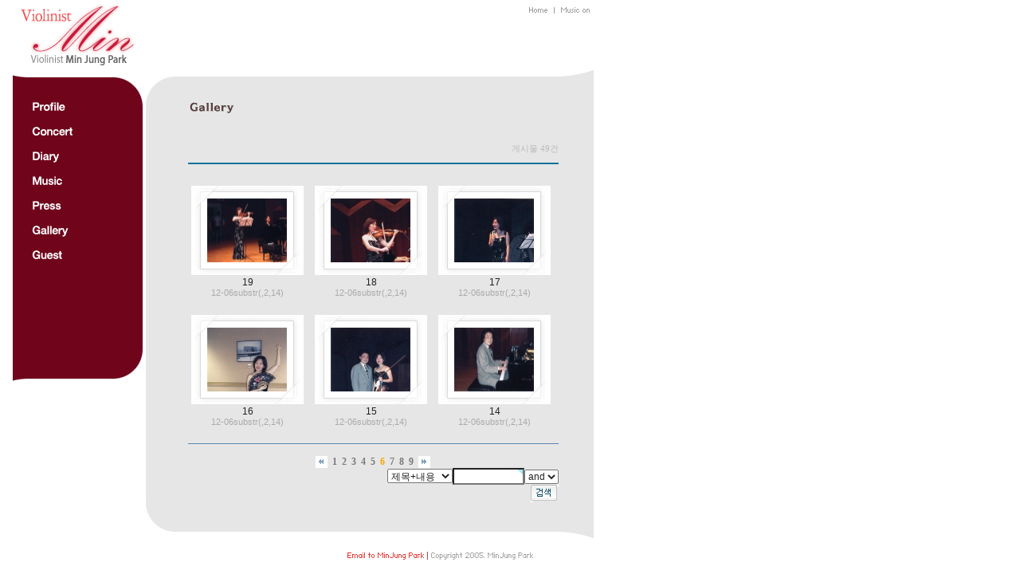

--- FILE ---
content_type: text/html; charset=euc-kr
request_url: http://www.violinistmin.com/wanee/bbs/board.php?bo_table=album&page=3&page=6
body_size: 7694
content:
<!-- <!DOCTYPE HTML PUBLIC "-//W3C//DTD HTML 4.01 Transitional//EN"> -->
<html>
<head>
<meta http-equiv="content-type" content="text/html; charset=euc-kr">
<meta http-equiv="imagetoolbar" content="no">
<title>바이올린 > album 6 페이지</title>
<link rel="stylesheet" href="../style.css" type="text/css">
</head>
<!--
//******************************************************************************************************
// 라이센스는 http://sir.co.kr/gnuboard/g4_license.php를 따릅니다.
// 프로그램 명칭 : 제나빌더 (ZENABUILDER)
// 제작일 : 2006-05-18
// 저작자 : zeronara (박관수) http://zeronara.net
// e-mail  : zeronara@gmail.com
// 라이센스 (License)
// 1. 본 프로그램을 사용함으로써 발생되는 문제는 사용자에게 있습니다.
// 2. 영리 및 비영리 모든 곳에서 자유롭게 사용이 가능합니다.
// 3. 본 프로그램을 재배포 할 수 없습니다.
// 4. 법적인 분쟁이 발생한 경우 저작자의 회사 소재지를 관할하는 관할법원에서 분쟁을 해결합니다.
// 5. 이 라이센스 파일 및 내용은 저작자를 제외한 어느 누구도 추가, 수정, 삭제할 수 없습니다.
// 프로그램에 대한 보증
// ZENABUILDER의  사용으로 인한 손실 및 손해에 대해서 책임이 없으며, 유지 및 보수의 의무가 없습니다.
// 에러 발생시 최대한 빠른시일안에 패치버젼을 출시합니다.
// 저작권 : 이 주석 부분은 저작자를 제외한 어느 누구도 추가, 수정, 삭제할 수 없습니다. 이를 어길시 지적재산권에 대한 손해배상을 청구합니다.
//*******************************************************************************************************
-->
<script language="javascript">
// 자바스크립트에서 사용하는 전역변수 선언
var g4_path      = "..";
var g4_bbs       = "bbs";
var g4_bbs_img   = "img";
var g4_url       = "http://www.violinistmin.com/wanee";
var g4_is_member = "";
var g4_is_admin  = "";
var g4_bo_table  = "album";
var g4_sca       = "";
var g4_charset   = "euc-kr";
var g4_cookie_domain = "";
var g4_is_gecko  = navigator.userAgent.toLowerCase().indexOf("gecko") != -1;
var g4_is_ie     = navigator.userAgent.toLowerCase().indexOf("msie") != -1;
</script>
<script language="javascript" src="../js/common.js"></script>
<script language="javascript" src="../js/ajax.js"></script>
<body topmargin="0" leftmargin="0" >
<a name="g4_head"></a>

<!--RKGHT SCROLL BANNER-->
<script language="javascript">

        var stmnLEFT = 0; // 스크롤메뉴의 좌측 위치
        var stmnGAP1 = 0; // 페이지 헤더부분의 여백 (이보다 위로는 올라가지 않음)
        var stmnGAP2 = 0; // 스크롤시 브라우저 상단과 약간 띄움. 필요없으면 0으로 세팅
        var stmnBASE = 0; // 스크롤메뉴 초기 시작위치 (아무렇게나 해도 상관은 없지만 stmnGAP1과 약간 차이를 주는게 보기 좋음)
        var stmnActivateSpeed = 40; // 움직임을 감지하는 속도 (숫자가 클수록 늦게 알아차림)
        var stmnScrollSpeed = 6; // 스크롤되는 속도 (클수록 늦게 움직임)

        var stmnTimer;

        // 쿠키 읽기
        function ReadCookie(name)
        {
                var label = name + "=";
                var labelLen = label.length;
                var cLen = document.cookie.length;
                var i = 0;

                while (i < cLen) {
                        var j = i + labelLen;

                        if (document.cookie.substring(i, j) == label) {
                                var cEnd = document.cookie.indexOf(";", j);
                                if (cEnd == -1) cEnd = document.cookie.length;

                                return unescape(document.cookie.substring(j, cEnd));
                        }
       
                        i++;
                }

                return "";
        }

        // 쿠키 저장
        function SaveCookie(name, value, expire)
        {
                var eDate = new Date();
                eDate.setDate(eDate.getDate() + expire);
                document.cookie = name + "=" + value + "; expires=" +  eDate.toGMTString()+ "; path=/";
        }

        // 스크롤 메뉴의 위치 갱신
        function RefreshStaticMenu()
        {
                var stmnStartPoint, stmnEndPoint, stmnRefreshTimer;

                stmnStartPoint = parseInt(STATICMENU.style.top, 10);
                stmnEndPoint = document.body.scrollTop + stmnGAP2;
                if (stmnEndPoint < stmnGAP1) stmnEndPoint = stmnGAP1;

                stmnRefreshTimer = stmnActivateSpeed;

                if ( stmnStartPoint != stmnEndPoint ) {
                        stmnScrollAmount = Math.ceil( Math.abs( stmnEndPoint - stmnStartPoint ) / 15 );
                        STATICMENU.style.top = parseInt(STATICMENU.style.top, 10) + ( ( stmnEndPoint<stmnStartPoint ) ? -stmnScrollAmount : stmnScrollAmount );
                        stmnRefreshTimer = stmnScrollSpeed;
                }

                stmnTimer = setTimeout ("RefreshStaticMenu();", stmnRefreshTimer);
        }

        // 메뉴 ON/OFF 하기
        function ToggleAnimate()
        {
                if (ANIMATE.checked) { // 이동하기 버튼이 체크되었다면
                        RefreshStaticMenu(); // 메뉴위치를 다시 조정
                        SaveCookie("ANIMATE", "true", 300); // 이동이 ON 상태라고 쿠키를 설정
                }
                else { // 아니라면... (이동하기 버튼이 체크되어 있지 않으면)
                        clearTimeout(stmnTimer); // 이동용 타이머 해제
                        STATICMENU.style.top = stmnGAP1; // 메뉴의 위치를 상단으로 옮긴다.
                        SaveCookie("ANIMATE", "false", 300); // 이동상태가 "OFF" 임
                }
        }

        // 메뉴 초기화
        function InitializeStaticMenu()
        {
                if (ReadCookie("ANIMATE") == "false") { // 이동상태가 off 상태라면
                        ANIMATE.checked = false; // 체크표시를 지우고
                        STATICMENU.style.top = document.body.scrollTop + stmnGAP1; // 맨 위에 들러 붙는다.
                }
                else { // 이동 on 상태라면
                        ANIMATE.checked = true; // 체크표시를 하고
                        STATICMENU.style.top = document.body.scrollTop + stmnBASE; // 기본위치로 이동한다.
                        RefreshStaticMenu(); // 스크립트 가동
                }

                STATICMENU.style.left = stmnLEFT; // 메뉴 왼쪽 위치 초기화
        }

</script>
<!--/RKGHT SCROLL BANNER-->

<!--MAIN MENU-->
<!--/MAIN MENU-->

<!--MAIN MENU TEXT-->
<script language="JavaScript">
var save_layer = null;
function layer_view(link_id, menu_id, opt, x, y)
{
    var link = document.getElementById(link_id);
    var menu = document.getElementById(menu_id);

    //for (i in link) { document.write(i + '<br/>'); } return;

    if (save_layer != null)
    {
        save_layer.style.display = "none";
        selectBoxVisible();
    }

    if (link_id == '')
        return;

    if (opt == 'hide')
    {
        menu.style.display = 'none';
        selectBoxVisible();
    }
    else
    {
        x = parseInt(x);
        y = parseInt(y);
        menu.style.left = get_left_pos(link) + x;
        menu.style.top  = get_top_pos(link) + link.offsetHeight + y;
        menu.style.display = 'block';
    }

    save_layer = menu;
}

function preload() {
  if (!document.images) return;
  var ar = new Array();
  var arguments = preload.arguments;
  for (var i = 0; i < arguments.length; i++) {
    ar[i] = new Image();
    ar[i].src = arguments[i];
  }
  //alert(arguments.length);
}

</script>

<script language="JavaScript">
function disp_menu(id)
{
    //document.getElementById('menu_gnuboard4').style.display = 'none';
    document.getElementById(id).style.display = '';
}
</script>
<script language="javascript" src="../js/sideview.js"></script>
<STYLE> 
.bg_menu1 { height:22px; 
            border-left-width:1px; border-left-style:solid; border-left-color:#9DADE5; 
            border-right-width:1px; border-right-style:solid; border-right-color:#9DADE5; 
            padding-left:10px; 
            padding-right:10px; 
            background-color:#FFFFFF; } 
.bg_line1 { height:1px; background-color:#9DADE5; } 
</STYLE>
<!--/MAIN MENU TEXT--><!--TOTAL WIDTH-->
<head>
<title>Violinist MinJung Park</title>
<meta http-equiv="Content-Type" content="text/html; charset=euc-kr">
<script language="JavaScript" type="text/JavaScript">
<!--
function MM_preloadImages() { //v3.0
  var d=document; if(d.images){ if(!d.MM_p) d.MM_p=new Array();
    var i,j=d.MM_p.length,a=MM_preloadImages.arguments; for(i=0; i<a.length; i++)
    if (a[i].indexOf("#")!=0){ d.MM_p[j]=new Image; d.MM_p[j++].src=a[i];}}
}

function MM_findObj(n, d) { //v4.01
  var p,i,x;  if(!d) d=document; if((p=n.indexOf("?"))>0&&parent.frames.length) {
    d=parent.frames[n.substring(p+1)].document; n=n.substring(0,p);}
  if(!(x=d[n])&&d.all) x=d.all[n]; for (i=0;!x&&i<d.forms.length;i++) x=d.forms[i][n];
  for(i=0;!x&&d.layers&&i<d.layers.length;i++) x=MM_findObj(n,d.layers[i].document);
  if(!x && d.getElementById) x=d.getElementById(n); return x;
}

function MM_swapImgRestore() { //v3.0
  var i,x,a=document.MM_sr; for(i=0;a&&i<a.length&&(x=a[i])&&x.oSrc;i++) x.src=x.oSrc;
}

function MM_swapImage() { //v3.0
  var i,j=0,x,a=MM_swapImage.arguments; document.MM_sr=new Array; for(i=0;i<(a.length-2);i+=3)
   if ((x=MM_findObj(a[i]))!=null){document.MM_sr[j++]=x; if(!x.oSrc) x.oSrc=x.src; x.src=a[i+2];}
}
//-->
</script>
<style type="text/css">
<!--
.tx_g01  {font-size: 12px; color: #606060; font-weight:bold; font-family: "돋움", "돋움체"; text-decoration: none}
.tx_g02  {font-size: 12px; color: #666666; font-weight:none; font-family: "돋움", "돋움체"; text-decoration: none}
-->
</style>
</head>

<body>
<table border="0" cellspacing="0" cellpadding="0">
  <tr> 
    <td width="16">&nbsp;</td>
    <td width="163"><a href="http://www.violinistmin.com/index.htm"><img src="http://www.violinistmin.com/img/logo_min.gif" width="163" height="87" border="0"></a></td>
    <td width="4">&nbsp;</td>
    <td width="562" align="right" valign="top"><table width="87" border="0" cellspacing="0" cellpadding="0">
       <tr>
          <td height="6"></td>
          <td></td>
        </tr>
	    <tr> 
          <td><a href="http://www.violinistmin.com/index.htm" onMouseOut="MM_swapImgRestore()" onMouseOver="MM_swapImage('Image16','','http://www.violinistmin.com/img/bt_home_on.gif',1)"><img src="http://www.violinistmin.com/img/bt_home.gif" alt="index.htm" name="Image16" width="40" height="14" border="0"></a></td>
          <td><a href="http://www.violinistmin.com/wanee/bbs/board.php?bo_table=music" onMouseOver="MM_swapImage('Image8','','http://www.violinistmin.com/img/bt_music_on.gif',1)" onMouseOut="MM_swapImgRestore()"><img src="http://www.violinistmin.com/img/bt_music.gif" name="Image8" width="47" height="14" border="0" id="Image8"></a></td>
        </tr>
             </table></td>
    <td>&nbsp;</td>
  </tr>
  <tr> 
    <td>&nbsp;</td>
    <td height="392" valign="top"><table width="163" height="392" border="0" cellpadding="0" cellspacing="0">
        <tr> 
          <td valign="top" height="392" background="http://www.violinistmin.com/img/lm_bg.gif"><table width="150" border="0" cellspacing="0" cellpadding="0">
              <tr> 
                <td width="20" height="40">&nbsp;</td>
                <td>&nbsp;</td>
              </tr>
              <tr> 
                <td>&nbsp;</td>
                <td><a href="http://www.violinistmin.com/wanee/bbs/board.php?bo_table=profile_1" onMouseOver="MM_swapImage('Image1','','http://www.violinistmin.com/img/images/list_up_01.gif',1)" onMouseOut="MM_swapImgRestore()"><img src="http://www.violinistmin.com/img/images/list_01.gif" name="Image1" border="0" id="Image1"></a></td>
              </tr>
              <tr> 
                <td height="16"></td>
                <td></td>
              </tr>
              <tr> 
                <td>&nbsp;</td>
                <td><a href="http://www.violinistmin.com/wanee/bbs/board.php?bo_table=concert" onMouseOver="MM_swapImage('Image2','','http://www.violinistmin.com/img/images/list_up_02.gif',1)" onMouseOut="MM_swapImgRestore()"><img src="http://www.violinistmin.com/img/images/list_02.gif" name="Image2" border="0" id="Image2"></a></td>
              </tr>
              <tr> 
                <td height="16"></td>
                <td></td>
              </tr>
              <tr> 
                <td>&nbsp;</td>
                <td><a href="http://www.violinistmin.com/wanee/bbs/board.php?bo_table=diary" onMouseOver="MM_swapImage('Image3','','http://www.violinistmin.com/img/images/list_up_03.gif',1)" onMouseOut="MM_swapImgRestore()"><img src="http://www.violinistmin.com/img/images/list_03.gif" name="Image3" border="0" id="Image3"></a></td>
              </tr>
              <tr> 
                <td height="16"></td>
                <td></td>
              </tr>
              <tr> 
                <td>&nbsp;</td>
                <td><a href="http://www.violinistmin.com/wanee/bbs/board.php?bo_table=music" onMouseOver="MM_swapImage('Image4','','http://www.violinistmin.com/img/images/list_up_04.gif',1)" onMouseOut="MM_swapImgRestore()"><img src="http://www.violinistmin.com/img/images/list_04.gif" name="Image4" border="0" id="Image4"></a></td>
              </tr>
              <tr> 
                <td height="16"></td>
                <td></td>
              </tr>
              <tr> 
                <td>&nbsp;</td>
                <td><a href="http://www.violinistmin.com/wanee/bbs/board.php?bo_table=news" onMouseOver="MM_swapImage('Image5','','http://www.violinistmin.com/img/images/list_up_05.gif',1)" onMouseOut="MM_swapImgRestore()"><img src="http://www.violinistmin.com/img/images/list_05.gif" name="Image5" border="0" id="Image5"></a></td>
              </tr>
              <tr> 
                <td height="16"></td>
                <td></td>
              </tr>
              <tr> 
                <td>&nbsp;</td>
                <td><a href="http://www.violinistmin.com/wanee/bbs/board.php?bo_table=album" onMouseOver="MM_swapImage('Image6','','http://www.violinistmin.com/img/images/list_up_06.gif',1)" onMouseOut="MM_swapImgRestore()"><img src="http://www.violinistmin.com/img/images/list_06.gif" name="Image6" border="0" id="Image6"></a></td>
              </tr>
              <tr> 
                <td height="16"></td>
                <td></td>
              </tr>
              <tr> 
                <td>&nbsp;</td>
                <td><a href="http://www.violinistmin.com/wanee/bbs/board.php?bo_table=guest" onMouseOver="MM_swapImage('Image7','','http://www.violinistmin.com/img/images/list_up_07.gif',1)" onMouseOut="MM_swapImgRestore()"><img src="http://www.violinistmin.com/img/images/list_07.gif" name="Image7" border="0" id="Image7"></a></td>
              </tr>
            </table></td>
        </tr>
      </table></td>
    <td>&nbsp;</td>
    <td valign="top">



<table cellpadding="0" cellspacing="0" width="100%">
    <tr>
        <td>
<!--INDEX--><table width="562" border="0" cellspacing="0" cellpadding="0">
        <tr>
          <td height="87"><img src="http://www.violinistmin.com/img/images/title_06.gif" width="562" height="87"></td>
        </tr>
        <tr>
          <td height="400" bgcolor="#E6E6E6" valign="top"><table width="560" border="0" cellspacing="0" cellpadding="0">
              <tr>
                <td width="45">&nbsp;</td>
                <td class="tx_g02"><script language="javascript" src="../js/sideview.js"></script>

<style type="text/css">
<!--
.data  { font-family:돋움; font-size:8pt; color:#999999; }
-->
</style>
<!-- 
    1 ) Reference to the file containing the javascript. 
    This file must be located on your server. 
-->

<script type="text/javascript" src="../skin/board/gallery/highslide/highslide.js"></script>


<!-- 
    2) Initialize the hs object and optionally override the settings defined at the top
    of the highslide.js file. The parameter hs.graphicsDir is important!
-->

<script type="text/javascript">    
    hs.graphicsDir = '../skin/board/gallery/highslide/graphics/';
    
    // Identify a caption for all images. This can also be set inline for each image.
    hs.captionId = 'the-caption';
    
    hs.outlineType = 'rounded-white';
    window.onload = function() {
        hs.preloadImages(5);
    }
</script>


<!-- 
    3) These CSS-styles are necessary for the script to work. You may also put
    them in an external CSS-file. See the webpage for documentation.
-->

<style type="text/css">
.highslide {
	cursor: url(../skin/board/gallery/highslide/graphics/zoomin.cur), pointer;
    outline: none;
}
.highslide img {
	border: 0px solid gray;
}
.highslide:hover img {
	border: 2px solid white;
}

.highslide-image {
    border: 2px solid white;
}
.highslide-image-blur {
}
.highslide-caption {
    display: none;
    
    border: 2px solid white;
    border-top: none;
    font-family: Verdana, Helvetica;
    font-size: 10pt;
    padding: 5px;
    background-color: white;
}
.highslide-loading {
    display: block;
	color: white;
	font-size: 9px;
	font-weight: bold;
	text-transform: uppercase;
    text-decoration: none;
	padding: 3px;
	border-top: 1px solid white;
	border-bottom: 1px solid white;
    background-color: black;
    /*
    padding-left: 22px;
    background-image: url(highslide/graphics/loader.gif);
    background-repeat: no-repeat;
    background-position: 3px 1px;
    */
}
a.highslide-credits,
a.highslide-credits i {
    padding: 2px;
    color: silver;
    text-decoration: none;
	font-size: 10px;
}
a.highslide-credits:hover,
a.highslide-credits:hover i {
    color: white;
    background-color: gray;
}

.highslide-move {
    cursor: move;
}
.highslide-display-block {
    display: block;
}
.highslide-display-none {
    display: none;
}
.control {
	float: right;
    display: block;
    position: relative;
	margin: 0 5px;
	font-size: 9pt;
    font-weight: none;
	text-decoration: none;
	text-transform: uppercase;
    margin-top: 1px;
    margin-bottom: 1px;
}
.control:hover {
    border-top: 0px solid #333;
    border-bottom: 1px solid #333;
    margin-top: 0;
    margin-bottom: 0;
}
.control, .control * {
	color: #666;
}
</style>

</head>
<!-- 게시판 목록 시작 -->
<table width="97%" align=center cellpadding=0 cellspacing=0><tr><td>

<!-- 분류 셀렉트 박스, 게시물 몇건, 관리자화면 링크 -->
<table width="100%" cellspacing="0" cellpadding="0">
<tr height="25">
        <td align="right">
        <span style='font:normal 11px tahoma; color:#BABABA;'>게시물 49건</span>
                </td>
</tr>
<tr><td height=5></td></tr>
</table>

<form name="fboardlist" method="post" style="margin:0px;">
<input type="hidden" name="bo_table" value="album">
<input type="hidden" name="sfl"  value="">
<input type="hidden" name="stx"  value="">
<input type="hidden" name="spt"  value="">
<input type="hidden" name="page" value="6">
<input type="hidden" name="sw"   value="">
<table width=100% cellpadding=0 cellspacing=0 border=0>
<tr><td colspan='3' height=2 bgcolor=#0A7299></td></tr>
<tr><td colspan='3' height=25></td></tr>
<tr> 
<td width='33%' valign=top style='word-break:break-all;'>
<table width='150' cellpadding='0' cellspacing='0' border='0'>
<tr><td height='75' align='center' valign='top' style='padding:2 0 2 0;'><table  border='0' align='center' cellpadding='0' cellspacing='0'><tr><td width='20'><img src='../skin/board/gallery/img/box_01.gif' width='20' height='16'></td><td  background='../skin/board/gallery/img/box_03.gif'><img src='../skin/board/gallery/img/box_02.gif' width='17' height='16'></td><td width='21'><img src='../skin/board/gallery/img/box_06.gif' width='21' height='16'></td></tr><tr><td valign='top' background='../skin/board/gallery/img/box_12.gif'><img src='../skin/board/gallery/img/box_07.gif' width='20' height='20'></td><td><a href='../data/file/album/988352076_ab9075b2_24.jpg') class='highslide' onclick='return hs.expand(this)' ><img src='../data/file/album/thumb/988352076_ab9075b2_24.jpg' width='100' height='80' border=0 style='border:0px solid #999999;'></a></td><td valign='bottom' background='../skin/board/gallery/img/box_10.gif'><img src='../skin/board/gallery/img/box_14.gif' width='21' height='15'></td></tr><tr><td><img src='../skin/board/gallery/img/box_15.gif' width='20' height='16'></td><td background='../skin/board/gallery/img/box_16.gif'><div align='right'><img src='../skin/board/gallery/img/box_18.gif' width='20' height='16'></div></td><td><img src='../skin/board/gallery/img/box_19.gif' width='21' height='16'></td></tr></table></td></tr>
<tr><td align='center'><a href='../bbs/board.php?bo_table=album&wr_id=1170&page=6' onfocus='this.blur()'><span >19</span></a></td></tr>
<tr><td class='small' align='center'><span style='color:#aaaaaa;'>12-06substr(,2,14)</span></td></tr>
</table></td>
<td width='33%' valign=top style='word-break:break-all;'>
<table width='150' cellpadding='0' cellspacing='0' border='0'>
<tr><td height='75' align='center' valign='top' style='padding:2 0 2 0;'><table  border='0' align='center' cellpadding='0' cellspacing='0'><tr><td width='20'><img src='../skin/board/gallery/img/box_01.gif' width='20' height='16'></td><td  background='../skin/board/gallery/img/box_03.gif'><img src='../skin/board/gallery/img/box_02.gif' width='17' height='16'></td><td width='21'><img src='../skin/board/gallery/img/box_06.gif' width='21' height='16'></td></tr><tr><td valign='top' background='../skin/board/gallery/img/box_12.gif'><img src='../skin/board/gallery/img/box_07.gif' width='20' height='20'></td><td><a href='../data/file/album/988352076_19571515_23.jpg') class='highslide' onclick='return hs.expand(this)' ><img src='../data/file/album/thumb/988352076_19571515_23.jpg' width='100' height='80' border=0 style='border:0px solid #999999;'></a></td><td valign='bottom' background='../skin/board/gallery/img/box_10.gif'><img src='../skin/board/gallery/img/box_14.gif' width='21' height='15'></td></tr><tr><td><img src='../skin/board/gallery/img/box_15.gif' width='20' height='16'></td><td background='../skin/board/gallery/img/box_16.gif'><div align='right'><img src='../skin/board/gallery/img/box_18.gif' width='20' height='16'></div></td><td><img src='../skin/board/gallery/img/box_19.gif' width='21' height='16'></td></tr></table></td></tr>
<tr><td align='center'><a href='../bbs/board.php?bo_table=album&wr_id=1169&page=6' onfocus='this.blur()'><span >18</span></a></td></tr>
<tr><td class='small' align='center'><span style='color:#aaaaaa;'>12-06substr(,2,14)</span></td></tr>
</table></td>
<td width='33%' valign=top style='word-break:break-all;'>
<table width='150' cellpadding='0' cellspacing='0' border='0'>
<tr><td height='75' align='center' valign='top' style='padding:2 0 2 0;'><table  border='0' align='center' cellpadding='0' cellspacing='0'><tr><td width='20'><img src='../skin/board/gallery/img/box_01.gif' width='20' height='16'></td><td  background='../skin/board/gallery/img/box_03.gif'><img src='../skin/board/gallery/img/box_02.gif' width='17' height='16'></td><td width='21'><img src='../skin/board/gallery/img/box_06.gif' width='21' height='16'></td></tr><tr><td valign='top' background='../skin/board/gallery/img/box_12.gif'><img src='../skin/board/gallery/img/box_07.gif' width='20' height='20'></td><td><a href='../data/file/album/988352076_e5e6a348_21.jpg') class='highslide' onclick='return hs.expand(this)' ><img src='../data/file/album/thumb/988352076_e5e6a348_21.jpg' width='100' height='80' border=0 style='border:0px solid #999999;'></a></td><td valign='bottom' background='../skin/board/gallery/img/box_10.gif'><img src='../skin/board/gallery/img/box_14.gif' width='21' height='15'></td></tr><tr><td><img src='../skin/board/gallery/img/box_15.gif' width='20' height='16'></td><td background='../skin/board/gallery/img/box_16.gif'><div align='right'><img src='../skin/board/gallery/img/box_18.gif' width='20' height='16'></div></td><td><img src='../skin/board/gallery/img/box_19.gif' width='21' height='16'></td></tr></table></td></tr>
<tr><td align='center'><a href='../bbs/board.php?bo_table=album&wr_id=1168&page=6' onfocus='this.blur()'><span >17</span></a></td></tr>
<tr><td class='small' align='center'><span style='color:#aaaaaa;'>12-06substr(,2,14)</span></td></tr>
</table></td>
</tr><tr><td colspan='3' height=20></td></tr><tr><td width='33%' valign=top style='word-break:break-all;'>
<table width='150' cellpadding='0' cellspacing='0' border='0'>
<tr><td height='75' align='center' valign='top' style='padding:2 0 2 0;'><table  border='0' align='center' cellpadding='0' cellspacing='0'><tr><td width='20'><img src='../skin/board/gallery/img/box_01.gif' width='20' height='16'></td><td  background='../skin/board/gallery/img/box_03.gif'><img src='../skin/board/gallery/img/box_02.gif' width='17' height='16'></td><td width='21'><img src='../skin/board/gallery/img/box_06.gif' width='21' height='16'></td></tr><tr><td valign='top' background='../skin/board/gallery/img/box_12.gif'><img src='../skin/board/gallery/img/box_07.gif' width='20' height='20'></td><td><a href='../data/file/album/988352076_f2d4a48b_20.jpg') class='highslide' onclick='return hs.expand(this)' ><img src='../data/file/album/thumb/988352076_f2d4a48b_20.jpg' width='100' height='80' border=0 style='border:0px solid #999999;'></a></td><td valign='bottom' background='../skin/board/gallery/img/box_10.gif'><img src='../skin/board/gallery/img/box_14.gif' width='21' height='15'></td></tr><tr><td><img src='../skin/board/gallery/img/box_15.gif' width='20' height='16'></td><td background='../skin/board/gallery/img/box_16.gif'><div align='right'><img src='../skin/board/gallery/img/box_18.gif' width='20' height='16'></div></td><td><img src='../skin/board/gallery/img/box_19.gif' width='21' height='16'></td></tr></table></td></tr>
<tr><td align='center'><a href='../bbs/board.php?bo_table=album&wr_id=1166&page=6' onfocus='this.blur()'><span >16</span></a></td></tr>
<tr><td class='small' align='center'><span style='color:#aaaaaa;'>12-06substr(,2,14)</span></td></tr>
</table></td>
<td width='33%' valign=top style='word-break:break-all;'>
<table width='150' cellpadding='0' cellspacing='0' border='0'>
<tr><td height='75' align='center' valign='top' style='padding:2 0 2 0;'><table  border='0' align='center' cellpadding='0' cellspacing='0'><tr><td width='20'><img src='../skin/board/gallery/img/box_01.gif' width='20' height='16'></td><td  background='../skin/board/gallery/img/box_03.gif'><img src='../skin/board/gallery/img/box_02.gif' width='17' height='16'></td><td width='21'><img src='../skin/board/gallery/img/box_06.gif' width='21' height='16'></td></tr><tr><td valign='top' background='../skin/board/gallery/img/box_12.gif'><img src='../skin/board/gallery/img/box_07.gif' width='20' height='20'></td><td><a href='../data/file/album/988352076_c3f203d9_19.jpg') class='highslide' onclick='return hs.expand(this)' ><img src='../data/file/album/thumb/988352076_c3f203d9_19.jpg' width='100' height='80' border=0 style='border:0px solid #999999;'></a></td><td valign='bottom' background='../skin/board/gallery/img/box_10.gif'><img src='../skin/board/gallery/img/box_14.gif' width='21' height='15'></td></tr><tr><td><img src='../skin/board/gallery/img/box_15.gif' width='20' height='16'></td><td background='../skin/board/gallery/img/box_16.gif'><div align='right'><img src='../skin/board/gallery/img/box_18.gif' width='20' height='16'></div></td><td><img src='../skin/board/gallery/img/box_19.gif' width='21' height='16'></td></tr></table></td></tr>
<tr><td align='center'><a href='../bbs/board.php?bo_table=album&wr_id=1165&page=6' onfocus='this.blur()'><span >15</span></a></td></tr>
<tr><td class='small' align='center'><span style='color:#aaaaaa;'>12-06substr(,2,14)</span></td></tr>
</table></td>
<td width='33%' valign=top style='word-break:break-all;'>
<table width='150' cellpadding='0' cellspacing='0' border='0'>
<tr><td height='75' align='center' valign='top' style='padding:2 0 2 0;'><table  border='0' align='center' cellpadding='0' cellspacing='0'><tr><td width='20'><img src='../skin/board/gallery/img/box_01.gif' width='20' height='16'></td><td  background='../skin/board/gallery/img/box_03.gif'><img src='../skin/board/gallery/img/box_02.gif' width='17' height='16'></td><td width='21'><img src='../skin/board/gallery/img/box_06.gif' width='21' height='16'></td></tr><tr><td valign='top' background='../skin/board/gallery/img/box_12.gif'><img src='../skin/board/gallery/img/box_07.gif' width='20' height='20'></td><td><a href='../data/file/album/988352076_9a3d6ae5_18.jpg') class='highslide' onclick='return hs.expand(this)' ><img src='../data/file/album/thumb/988352076_9a3d6ae5_18.jpg' width='100' height='80' border=0 style='border:0px solid #999999;'></a></td><td valign='bottom' background='../skin/board/gallery/img/box_10.gif'><img src='../skin/board/gallery/img/box_14.gif' width='21' height='15'></td></tr><tr><td><img src='../skin/board/gallery/img/box_15.gif' width='20' height='16'></td><td background='../skin/board/gallery/img/box_16.gif'><div align='right'><img src='../skin/board/gallery/img/box_18.gif' width='20' height='16'></div></td><td><img src='../skin/board/gallery/img/box_19.gif' width='21' height='16'></td></tr></table></td></tr>
<tr><td align='center'><a href='../bbs/board.php?bo_table=album&wr_id=1164&page=6' onfocus='this.blur()'><span >14</span></a></td></tr>
<tr><td class='small' align='center'><span style='color:#aaaaaa;'>12-06substr(,2,14)</span></td></tr>
</table></td>
<div class='highslide-caption' id='the-caption'>
    <a href="#" onclick="return hs.previous(this)" class="control" style="float:left; display: block">이전</a>
	<a href="#" onclick="return hs.next(this)" class="control" style="float:left; display: block; text-align: right; margin-left: 4px">다음</a>
    <a href="#" onclick="return hs.close(this)" class="control">닫기</a>
    <a href="#" class="highslide-move control">화면이동</a>
    <div style="clear:both"></div>
</div>
</tr>
<tr><td colspan='3' height=20></td></tr>
<tr><td colspan=3 height=1 bgcolor=#E7E7E7></td></tr>

<tr><td colspan=3 bgcolor=#5C86AD height=1>
</table>
</form>

<!-- 페이지 -->
<table width="100%" cellspacing="0" cellpadding="0">
<tr> 
    <td width="100%" align="center" height=30 valign=bottom>
                        <a href='./board.php?bo_table=album&page=6&page=1'><img src='../skin/board/gallery/img/begin.gif' border='0' align='absmiddle' title='처음'></a> &nbsp;<a href='./board.php?bo_table=album&page=6&page=1'><b><font style="font-family:돋움; font-size:9pt; color:#797979">1</font></b></a> &nbsp;<a href='./board.php?bo_table=album&page=6&page=2'><b><font style="font-family:돋움; font-size:9pt; color:#797979">2</font></b></a> &nbsp;<a href='./board.php?bo_table=album&page=6&page=3'><b><font style="font-family:돋움; font-size:9pt; color:#797979">3</font></b></a> &nbsp;<a href='./board.php?bo_table=album&page=6&page=4'><b><font style="font-family:돋움; font-size:9pt; color:#797979">4</font></b></a> &nbsp;<a href='./board.php?bo_table=album&page=6&page=5'><b><font style="font-family:돋움; font-size:9pt; color:#797979">5</font></b></a> &nbsp;<b><font style="font-family:돋움; font-size:9pt; color:orange;">6</font></b>  &nbsp;<a href='./board.php?bo_table=album&page=6&page=7'><b><font style="font-family:돋움; font-size:9pt; color:#797979">7</font></b></a> &nbsp;<a href='./board.php?bo_table=album&page=6&page=8'><b><font style="font-family:돋움; font-size:9pt; color:#797979">8</font></b></a> &nbsp;<a href='./board.php?bo_table=album&page=6&page=9'><b><font style="font-family:돋움; font-size:9pt; color:#797979">9</font></b></a> &nbsp;<a href='./board.php?bo_table=album&page=6&page=9'><img src='../skin/board/gallery/img/end.gif' border='0' align='absmiddle' title='맨끝'></a>            </td>
</tr>
</table>

<!-- 버튼 링크 -->
<form name=fsearch method=get style="margin:0px;">
<input type=hidden name=bo_table value="album">
<input type=hidden name=sca      value="">
<table width=100% cellpadding=0 cellspacing=0>
<tr> 
    <td width="50%" height="40">
                            </td>
    <td width="50%" align="right">
        <select name=sfl>
            <option value='wr_subject||wr_content'>제목+내용</option>
            <option value='wr_subject'>제목</option>
            <option value='wr_content'>내용</option>
            <option value='mb_id'>회원아이디</option>
            <option value='wr_name'>이름</option>
       </select><input name=stx maxlength=15 itemname="검색어" required value='' class="ed3" style="width:90px; height:21px;"><select name=sop>
            <option value=and>and</option>
            <option value=or>or</option>
        </select>
        <input type=image src="../skin/board/gallery/img/search_btn.gif" border=0 align=absmiddle></td>
            
        
</tr>
</table>
</form>

</td></tr></table>
<script language="javascript">
function popupImage(imageURL){
imageHandle=open("","popupForImage","toolbar=no,location=no,status=no,manubar=no,scrollbars=no,resizable=no,width=100,height=100,top=0,left=0");
  imageHandle.document.write("<title></title>");
  imageHandle.document.write("<style>");
  imageHandle.document.write("*{margin:0;padding:0;border:0;}");
  imageHandle.document.write("</style>");
  imageHandle.document.write("<img src=\""+imageURL+"\" onload=\"window.resizeTo(this.width+6,this.height+52);\" onclick=\"self.close();\" style=\"cursor:hand;\" title=\"클릭하면 닫힙니다.\">");
}
</script>
<script language="JavaScript">
if ("") document.fcategory.sca.value = "";
if ("") {
    document.fsearch.sfl.value = "";
    document.fsearch.sop.value = "and";
}
</script>

<!-- 게시판 목록 끝 -->
</td>
                <td width="35">&nbsp;</td>
              </tr>
            </table></td>
        </tr>
        <tr>
          <td><img src="http://www.violinistmin.com/img/body_bgbtt.gif" width="562" height="46"></td>
        </tr>
      </table>
<!--/INDEX-->
        </td>
    </tr>
</table>




</td>
    <td>&nbsp;</td>
  </tr>
  <tr> 
    <td>&nbsp;</td>
    <td>&nbsp;</td>
    <td>&nbsp;</td>
    <td>&nbsp;</td>
    <td>&nbsp;</td>
  </tr>
  <tr> 
    <td>&nbsp;</td>
    <td>&nbsp;</td>
    <td>&nbsp;</td>
    <td align="right"><table border="0" cellspacing="0" cellpadding="0">
        <tr>
          <td width="107" height="16"><a href="mailto:spiritofplay@hotmail.com"><img src="http://www.violinistmin.com/img/cop_1.GIF" width="107" height="16" border="0"></a></td>
          <td width="134"><img src="http://www.violinistmin.com/img/cop_2.GIF" width="134" height="16"></td>
          <td width="74" ><a href="http://www.designessay.co.kr"><img src="http://www.violinistmin.com/img/cop_3.GIF" width="74" height="16" border="0"></a></td>
        </tr>
      </table></td>
    <td>&nbsp;</td>
  </tr>
</table>
<!--/TOTAL WIDTH-->
<script language="javascript" src="../js/wrest.js"></script>

<!-- 새창 대신 사용하는 iframe -->
<iframe width=0 height=0 name='hiddenframe' style='display:none;'></iframe>


</body>
</html>

<!-- 사용스킨 : gallery -->


--- FILE ---
content_type: text/css
request_url: http://www.violinistmin.com/wanee/style.css
body_size: 899
content:
body, td, p, input, button, textarea, select, .c1 { font-family:Gulim,AppleGothic,sans-serif; font-size:9pt; color:#222222; }

img {border:0px;}

a:link, a:visited, a:active { text-decoration:none; color:#222222; }
a:hover { text-decoration:underline; }

a.menu:link, a.menu:visited, a.menu:active { text-decoration:none; color:#222222; }
a.menu:hover { text-decoration:none; }

.member {font-weight:bold;color:#888888;}
.guest  {font-weight:normal;color:#888888;}

.lh { line-height: 150%; }
.jt { text-align:justify; }

.li { font-weight:bold; font-size:18px; vertical-align:-4px; color:#66AEAD; }

.ul { list-style-type:square; color:#66AEAD; }

.ct { font-family:Gulim,AppleGothic,sans-serif; color:#222222; } 

.ed { border:1px solid #CCCCCC; } 
.tx { border:1px solid #CCCCCC; } 

.small { font-size:8pt; font-family:Gulim,AppleGothic,sans-serif;}
.cloudy, a.cloudy {color:#888888;} /* 흐림 */